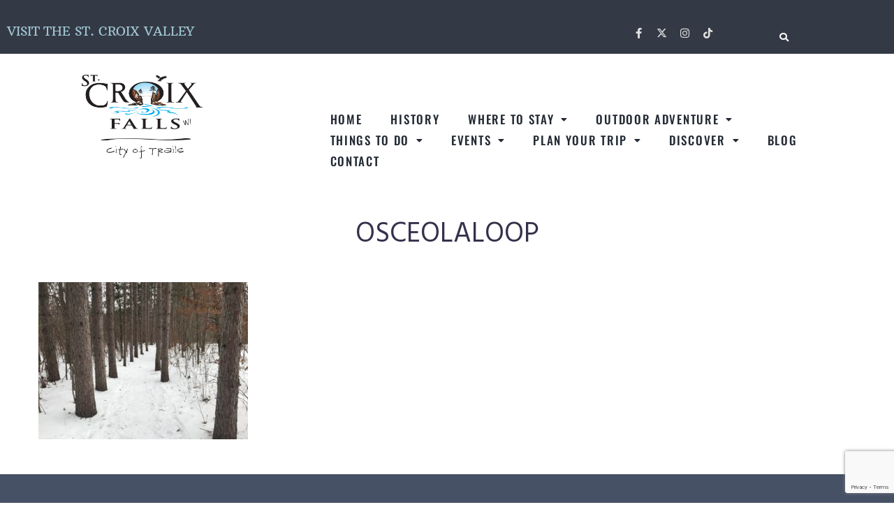

--- FILE ---
content_type: text/html; charset=utf-8
request_url: https://www.google.com/recaptcha/api2/anchor?ar=1&k=6LchTMYZAAAAAEiX22iQ93eKfw4w_2pBwnVROQPm&co=aHR0cHM6Ly90aGVzdGNyb2l4dmFsbGV5LmNvbTo0NDM.&hl=en&v=PoyoqOPhxBO7pBk68S4YbpHZ&size=invisible&anchor-ms=20000&execute-ms=30000&cb=6mwocg7eisqn
body_size: 48758
content:
<!DOCTYPE HTML><html dir="ltr" lang="en"><head><meta http-equiv="Content-Type" content="text/html; charset=UTF-8">
<meta http-equiv="X-UA-Compatible" content="IE=edge">
<title>reCAPTCHA</title>
<style type="text/css">
/* cyrillic-ext */
@font-face {
  font-family: 'Roboto';
  font-style: normal;
  font-weight: 400;
  font-stretch: 100%;
  src: url(//fonts.gstatic.com/s/roboto/v48/KFO7CnqEu92Fr1ME7kSn66aGLdTylUAMa3GUBHMdazTgWw.woff2) format('woff2');
  unicode-range: U+0460-052F, U+1C80-1C8A, U+20B4, U+2DE0-2DFF, U+A640-A69F, U+FE2E-FE2F;
}
/* cyrillic */
@font-face {
  font-family: 'Roboto';
  font-style: normal;
  font-weight: 400;
  font-stretch: 100%;
  src: url(//fonts.gstatic.com/s/roboto/v48/KFO7CnqEu92Fr1ME7kSn66aGLdTylUAMa3iUBHMdazTgWw.woff2) format('woff2');
  unicode-range: U+0301, U+0400-045F, U+0490-0491, U+04B0-04B1, U+2116;
}
/* greek-ext */
@font-face {
  font-family: 'Roboto';
  font-style: normal;
  font-weight: 400;
  font-stretch: 100%;
  src: url(//fonts.gstatic.com/s/roboto/v48/KFO7CnqEu92Fr1ME7kSn66aGLdTylUAMa3CUBHMdazTgWw.woff2) format('woff2');
  unicode-range: U+1F00-1FFF;
}
/* greek */
@font-face {
  font-family: 'Roboto';
  font-style: normal;
  font-weight: 400;
  font-stretch: 100%;
  src: url(//fonts.gstatic.com/s/roboto/v48/KFO7CnqEu92Fr1ME7kSn66aGLdTylUAMa3-UBHMdazTgWw.woff2) format('woff2');
  unicode-range: U+0370-0377, U+037A-037F, U+0384-038A, U+038C, U+038E-03A1, U+03A3-03FF;
}
/* math */
@font-face {
  font-family: 'Roboto';
  font-style: normal;
  font-weight: 400;
  font-stretch: 100%;
  src: url(//fonts.gstatic.com/s/roboto/v48/KFO7CnqEu92Fr1ME7kSn66aGLdTylUAMawCUBHMdazTgWw.woff2) format('woff2');
  unicode-range: U+0302-0303, U+0305, U+0307-0308, U+0310, U+0312, U+0315, U+031A, U+0326-0327, U+032C, U+032F-0330, U+0332-0333, U+0338, U+033A, U+0346, U+034D, U+0391-03A1, U+03A3-03A9, U+03B1-03C9, U+03D1, U+03D5-03D6, U+03F0-03F1, U+03F4-03F5, U+2016-2017, U+2034-2038, U+203C, U+2040, U+2043, U+2047, U+2050, U+2057, U+205F, U+2070-2071, U+2074-208E, U+2090-209C, U+20D0-20DC, U+20E1, U+20E5-20EF, U+2100-2112, U+2114-2115, U+2117-2121, U+2123-214F, U+2190, U+2192, U+2194-21AE, U+21B0-21E5, U+21F1-21F2, U+21F4-2211, U+2213-2214, U+2216-22FF, U+2308-230B, U+2310, U+2319, U+231C-2321, U+2336-237A, U+237C, U+2395, U+239B-23B7, U+23D0, U+23DC-23E1, U+2474-2475, U+25AF, U+25B3, U+25B7, U+25BD, U+25C1, U+25CA, U+25CC, U+25FB, U+266D-266F, U+27C0-27FF, U+2900-2AFF, U+2B0E-2B11, U+2B30-2B4C, U+2BFE, U+3030, U+FF5B, U+FF5D, U+1D400-1D7FF, U+1EE00-1EEFF;
}
/* symbols */
@font-face {
  font-family: 'Roboto';
  font-style: normal;
  font-weight: 400;
  font-stretch: 100%;
  src: url(//fonts.gstatic.com/s/roboto/v48/KFO7CnqEu92Fr1ME7kSn66aGLdTylUAMaxKUBHMdazTgWw.woff2) format('woff2');
  unicode-range: U+0001-000C, U+000E-001F, U+007F-009F, U+20DD-20E0, U+20E2-20E4, U+2150-218F, U+2190, U+2192, U+2194-2199, U+21AF, U+21E6-21F0, U+21F3, U+2218-2219, U+2299, U+22C4-22C6, U+2300-243F, U+2440-244A, U+2460-24FF, U+25A0-27BF, U+2800-28FF, U+2921-2922, U+2981, U+29BF, U+29EB, U+2B00-2BFF, U+4DC0-4DFF, U+FFF9-FFFB, U+10140-1018E, U+10190-1019C, U+101A0, U+101D0-101FD, U+102E0-102FB, U+10E60-10E7E, U+1D2C0-1D2D3, U+1D2E0-1D37F, U+1F000-1F0FF, U+1F100-1F1AD, U+1F1E6-1F1FF, U+1F30D-1F30F, U+1F315, U+1F31C, U+1F31E, U+1F320-1F32C, U+1F336, U+1F378, U+1F37D, U+1F382, U+1F393-1F39F, U+1F3A7-1F3A8, U+1F3AC-1F3AF, U+1F3C2, U+1F3C4-1F3C6, U+1F3CA-1F3CE, U+1F3D4-1F3E0, U+1F3ED, U+1F3F1-1F3F3, U+1F3F5-1F3F7, U+1F408, U+1F415, U+1F41F, U+1F426, U+1F43F, U+1F441-1F442, U+1F444, U+1F446-1F449, U+1F44C-1F44E, U+1F453, U+1F46A, U+1F47D, U+1F4A3, U+1F4B0, U+1F4B3, U+1F4B9, U+1F4BB, U+1F4BF, U+1F4C8-1F4CB, U+1F4D6, U+1F4DA, U+1F4DF, U+1F4E3-1F4E6, U+1F4EA-1F4ED, U+1F4F7, U+1F4F9-1F4FB, U+1F4FD-1F4FE, U+1F503, U+1F507-1F50B, U+1F50D, U+1F512-1F513, U+1F53E-1F54A, U+1F54F-1F5FA, U+1F610, U+1F650-1F67F, U+1F687, U+1F68D, U+1F691, U+1F694, U+1F698, U+1F6AD, U+1F6B2, U+1F6B9-1F6BA, U+1F6BC, U+1F6C6-1F6CF, U+1F6D3-1F6D7, U+1F6E0-1F6EA, U+1F6F0-1F6F3, U+1F6F7-1F6FC, U+1F700-1F7FF, U+1F800-1F80B, U+1F810-1F847, U+1F850-1F859, U+1F860-1F887, U+1F890-1F8AD, U+1F8B0-1F8BB, U+1F8C0-1F8C1, U+1F900-1F90B, U+1F93B, U+1F946, U+1F984, U+1F996, U+1F9E9, U+1FA00-1FA6F, U+1FA70-1FA7C, U+1FA80-1FA89, U+1FA8F-1FAC6, U+1FACE-1FADC, U+1FADF-1FAE9, U+1FAF0-1FAF8, U+1FB00-1FBFF;
}
/* vietnamese */
@font-face {
  font-family: 'Roboto';
  font-style: normal;
  font-weight: 400;
  font-stretch: 100%;
  src: url(//fonts.gstatic.com/s/roboto/v48/KFO7CnqEu92Fr1ME7kSn66aGLdTylUAMa3OUBHMdazTgWw.woff2) format('woff2');
  unicode-range: U+0102-0103, U+0110-0111, U+0128-0129, U+0168-0169, U+01A0-01A1, U+01AF-01B0, U+0300-0301, U+0303-0304, U+0308-0309, U+0323, U+0329, U+1EA0-1EF9, U+20AB;
}
/* latin-ext */
@font-face {
  font-family: 'Roboto';
  font-style: normal;
  font-weight: 400;
  font-stretch: 100%;
  src: url(//fonts.gstatic.com/s/roboto/v48/KFO7CnqEu92Fr1ME7kSn66aGLdTylUAMa3KUBHMdazTgWw.woff2) format('woff2');
  unicode-range: U+0100-02BA, U+02BD-02C5, U+02C7-02CC, U+02CE-02D7, U+02DD-02FF, U+0304, U+0308, U+0329, U+1D00-1DBF, U+1E00-1E9F, U+1EF2-1EFF, U+2020, U+20A0-20AB, U+20AD-20C0, U+2113, U+2C60-2C7F, U+A720-A7FF;
}
/* latin */
@font-face {
  font-family: 'Roboto';
  font-style: normal;
  font-weight: 400;
  font-stretch: 100%;
  src: url(//fonts.gstatic.com/s/roboto/v48/KFO7CnqEu92Fr1ME7kSn66aGLdTylUAMa3yUBHMdazQ.woff2) format('woff2');
  unicode-range: U+0000-00FF, U+0131, U+0152-0153, U+02BB-02BC, U+02C6, U+02DA, U+02DC, U+0304, U+0308, U+0329, U+2000-206F, U+20AC, U+2122, U+2191, U+2193, U+2212, U+2215, U+FEFF, U+FFFD;
}
/* cyrillic-ext */
@font-face {
  font-family: 'Roboto';
  font-style: normal;
  font-weight: 500;
  font-stretch: 100%;
  src: url(//fonts.gstatic.com/s/roboto/v48/KFO7CnqEu92Fr1ME7kSn66aGLdTylUAMa3GUBHMdazTgWw.woff2) format('woff2');
  unicode-range: U+0460-052F, U+1C80-1C8A, U+20B4, U+2DE0-2DFF, U+A640-A69F, U+FE2E-FE2F;
}
/* cyrillic */
@font-face {
  font-family: 'Roboto';
  font-style: normal;
  font-weight: 500;
  font-stretch: 100%;
  src: url(//fonts.gstatic.com/s/roboto/v48/KFO7CnqEu92Fr1ME7kSn66aGLdTylUAMa3iUBHMdazTgWw.woff2) format('woff2');
  unicode-range: U+0301, U+0400-045F, U+0490-0491, U+04B0-04B1, U+2116;
}
/* greek-ext */
@font-face {
  font-family: 'Roboto';
  font-style: normal;
  font-weight: 500;
  font-stretch: 100%;
  src: url(//fonts.gstatic.com/s/roboto/v48/KFO7CnqEu92Fr1ME7kSn66aGLdTylUAMa3CUBHMdazTgWw.woff2) format('woff2');
  unicode-range: U+1F00-1FFF;
}
/* greek */
@font-face {
  font-family: 'Roboto';
  font-style: normal;
  font-weight: 500;
  font-stretch: 100%;
  src: url(//fonts.gstatic.com/s/roboto/v48/KFO7CnqEu92Fr1ME7kSn66aGLdTylUAMa3-UBHMdazTgWw.woff2) format('woff2');
  unicode-range: U+0370-0377, U+037A-037F, U+0384-038A, U+038C, U+038E-03A1, U+03A3-03FF;
}
/* math */
@font-face {
  font-family: 'Roboto';
  font-style: normal;
  font-weight: 500;
  font-stretch: 100%;
  src: url(//fonts.gstatic.com/s/roboto/v48/KFO7CnqEu92Fr1ME7kSn66aGLdTylUAMawCUBHMdazTgWw.woff2) format('woff2');
  unicode-range: U+0302-0303, U+0305, U+0307-0308, U+0310, U+0312, U+0315, U+031A, U+0326-0327, U+032C, U+032F-0330, U+0332-0333, U+0338, U+033A, U+0346, U+034D, U+0391-03A1, U+03A3-03A9, U+03B1-03C9, U+03D1, U+03D5-03D6, U+03F0-03F1, U+03F4-03F5, U+2016-2017, U+2034-2038, U+203C, U+2040, U+2043, U+2047, U+2050, U+2057, U+205F, U+2070-2071, U+2074-208E, U+2090-209C, U+20D0-20DC, U+20E1, U+20E5-20EF, U+2100-2112, U+2114-2115, U+2117-2121, U+2123-214F, U+2190, U+2192, U+2194-21AE, U+21B0-21E5, U+21F1-21F2, U+21F4-2211, U+2213-2214, U+2216-22FF, U+2308-230B, U+2310, U+2319, U+231C-2321, U+2336-237A, U+237C, U+2395, U+239B-23B7, U+23D0, U+23DC-23E1, U+2474-2475, U+25AF, U+25B3, U+25B7, U+25BD, U+25C1, U+25CA, U+25CC, U+25FB, U+266D-266F, U+27C0-27FF, U+2900-2AFF, U+2B0E-2B11, U+2B30-2B4C, U+2BFE, U+3030, U+FF5B, U+FF5D, U+1D400-1D7FF, U+1EE00-1EEFF;
}
/* symbols */
@font-face {
  font-family: 'Roboto';
  font-style: normal;
  font-weight: 500;
  font-stretch: 100%;
  src: url(//fonts.gstatic.com/s/roboto/v48/KFO7CnqEu92Fr1ME7kSn66aGLdTylUAMaxKUBHMdazTgWw.woff2) format('woff2');
  unicode-range: U+0001-000C, U+000E-001F, U+007F-009F, U+20DD-20E0, U+20E2-20E4, U+2150-218F, U+2190, U+2192, U+2194-2199, U+21AF, U+21E6-21F0, U+21F3, U+2218-2219, U+2299, U+22C4-22C6, U+2300-243F, U+2440-244A, U+2460-24FF, U+25A0-27BF, U+2800-28FF, U+2921-2922, U+2981, U+29BF, U+29EB, U+2B00-2BFF, U+4DC0-4DFF, U+FFF9-FFFB, U+10140-1018E, U+10190-1019C, U+101A0, U+101D0-101FD, U+102E0-102FB, U+10E60-10E7E, U+1D2C0-1D2D3, U+1D2E0-1D37F, U+1F000-1F0FF, U+1F100-1F1AD, U+1F1E6-1F1FF, U+1F30D-1F30F, U+1F315, U+1F31C, U+1F31E, U+1F320-1F32C, U+1F336, U+1F378, U+1F37D, U+1F382, U+1F393-1F39F, U+1F3A7-1F3A8, U+1F3AC-1F3AF, U+1F3C2, U+1F3C4-1F3C6, U+1F3CA-1F3CE, U+1F3D4-1F3E0, U+1F3ED, U+1F3F1-1F3F3, U+1F3F5-1F3F7, U+1F408, U+1F415, U+1F41F, U+1F426, U+1F43F, U+1F441-1F442, U+1F444, U+1F446-1F449, U+1F44C-1F44E, U+1F453, U+1F46A, U+1F47D, U+1F4A3, U+1F4B0, U+1F4B3, U+1F4B9, U+1F4BB, U+1F4BF, U+1F4C8-1F4CB, U+1F4D6, U+1F4DA, U+1F4DF, U+1F4E3-1F4E6, U+1F4EA-1F4ED, U+1F4F7, U+1F4F9-1F4FB, U+1F4FD-1F4FE, U+1F503, U+1F507-1F50B, U+1F50D, U+1F512-1F513, U+1F53E-1F54A, U+1F54F-1F5FA, U+1F610, U+1F650-1F67F, U+1F687, U+1F68D, U+1F691, U+1F694, U+1F698, U+1F6AD, U+1F6B2, U+1F6B9-1F6BA, U+1F6BC, U+1F6C6-1F6CF, U+1F6D3-1F6D7, U+1F6E0-1F6EA, U+1F6F0-1F6F3, U+1F6F7-1F6FC, U+1F700-1F7FF, U+1F800-1F80B, U+1F810-1F847, U+1F850-1F859, U+1F860-1F887, U+1F890-1F8AD, U+1F8B0-1F8BB, U+1F8C0-1F8C1, U+1F900-1F90B, U+1F93B, U+1F946, U+1F984, U+1F996, U+1F9E9, U+1FA00-1FA6F, U+1FA70-1FA7C, U+1FA80-1FA89, U+1FA8F-1FAC6, U+1FACE-1FADC, U+1FADF-1FAE9, U+1FAF0-1FAF8, U+1FB00-1FBFF;
}
/* vietnamese */
@font-face {
  font-family: 'Roboto';
  font-style: normal;
  font-weight: 500;
  font-stretch: 100%;
  src: url(//fonts.gstatic.com/s/roboto/v48/KFO7CnqEu92Fr1ME7kSn66aGLdTylUAMa3OUBHMdazTgWw.woff2) format('woff2');
  unicode-range: U+0102-0103, U+0110-0111, U+0128-0129, U+0168-0169, U+01A0-01A1, U+01AF-01B0, U+0300-0301, U+0303-0304, U+0308-0309, U+0323, U+0329, U+1EA0-1EF9, U+20AB;
}
/* latin-ext */
@font-face {
  font-family: 'Roboto';
  font-style: normal;
  font-weight: 500;
  font-stretch: 100%;
  src: url(//fonts.gstatic.com/s/roboto/v48/KFO7CnqEu92Fr1ME7kSn66aGLdTylUAMa3KUBHMdazTgWw.woff2) format('woff2');
  unicode-range: U+0100-02BA, U+02BD-02C5, U+02C7-02CC, U+02CE-02D7, U+02DD-02FF, U+0304, U+0308, U+0329, U+1D00-1DBF, U+1E00-1E9F, U+1EF2-1EFF, U+2020, U+20A0-20AB, U+20AD-20C0, U+2113, U+2C60-2C7F, U+A720-A7FF;
}
/* latin */
@font-face {
  font-family: 'Roboto';
  font-style: normal;
  font-weight: 500;
  font-stretch: 100%;
  src: url(//fonts.gstatic.com/s/roboto/v48/KFO7CnqEu92Fr1ME7kSn66aGLdTylUAMa3yUBHMdazQ.woff2) format('woff2');
  unicode-range: U+0000-00FF, U+0131, U+0152-0153, U+02BB-02BC, U+02C6, U+02DA, U+02DC, U+0304, U+0308, U+0329, U+2000-206F, U+20AC, U+2122, U+2191, U+2193, U+2212, U+2215, U+FEFF, U+FFFD;
}
/* cyrillic-ext */
@font-face {
  font-family: 'Roboto';
  font-style: normal;
  font-weight: 900;
  font-stretch: 100%;
  src: url(//fonts.gstatic.com/s/roboto/v48/KFO7CnqEu92Fr1ME7kSn66aGLdTylUAMa3GUBHMdazTgWw.woff2) format('woff2');
  unicode-range: U+0460-052F, U+1C80-1C8A, U+20B4, U+2DE0-2DFF, U+A640-A69F, U+FE2E-FE2F;
}
/* cyrillic */
@font-face {
  font-family: 'Roboto';
  font-style: normal;
  font-weight: 900;
  font-stretch: 100%;
  src: url(//fonts.gstatic.com/s/roboto/v48/KFO7CnqEu92Fr1ME7kSn66aGLdTylUAMa3iUBHMdazTgWw.woff2) format('woff2');
  unicode-range: U+0301, U+0400-045F, U+0490-0491, U+04B0-04B1, U+2116;
}
/* greek-ext */
@font-face {
  font-family: 'Roboto';
  font-style: normal;
  font-weight: 900;
  font-stretch: 100%;
  src: url(//fonts.gstatic.com/s/roboto/v48/KFO7CnqEu92Fr1ME7kSn66aGLdTylUAMa3CUBHMdazTgWw.woff2) format('woff2');
  unicode-range: U+1F00-1FFF;
}
/* greek */
@font-face {
  font-family: 'Roboto';
  font-style: normal;
  font-weight: 900;
  font-stretch: 100%;
  src: url(//fonts.gstatic.com/s/roboto/v48/KFO7CnqEu92Fr1ME7kSn66aGLdTylUAMa3-UBHMdazTgWw.woff2) format('woff2');
  unicode-range: U+0370-0377, U+037A-037F, U+0384-038A, U+038C, U+038E-03A1, U+03A3-03FF;
}
/* math */
@font-face {
  font-family: 'Roboto';
  font-style: normal;
  font-weight: 900;
  font-stretch: 100%;
  src: url(//fonts.gstatic.com/s/roboto/v48/KFO7CnqEu92Fr1ME7kSn66aGLdTylUAMawCUBHMdazTgWw.woff2) format('woff2');
  unicode-range: U+0302-0303, U+0305, U+0307-0308, U+0310, U+0312, U+0315, U+031A, U+0326-0327, U+032C, U+032F-0330, U+0332-0333, U+0338, U+033A, U+0346, U+034D, U+0391-03A1, U+03A3-03A9, U+03B1-03C9, U+03D1, U+03D5-03D6, U+03F0-03F1, U+03F4-03F5, U+2016-2017, U+2034-2038, U+203C, U+2040, U+2043, U+2047, U+2050, U+2057, U+205F, U+2070-2071, U+2074-208E, U+2090-209C, U+20D0-20DC, U+20E1, U+20E5-20EF, U+2100-2112, U+2114-2115, U+2117-2121, U+2123-214F, U+2190, U+2192, U+2194-21AE, U+21B0-21E5, U+21F1-21F2, U+21F4-2211, U+2213-2214, U+2216-22FF, U+2308-230B, U+2310, U+2319, U+231C-2321, U+2336-237A, U+237C, U+2395, U+239B-23B7, U+23D0, U+23DC-23E1, U+2474-2475, U+25AF, U+25B3, U+25B7, U+25BD, U+25C1, U+25CA, U+25CC, U+25FB, U+266D-266F, U+27C0-27FF, U+2900-2AFF, U+2B0E-2B11, U+2B30-2B4C, U+2BFE, U+3030, U+FF5B, U+FF5D, U+1D400-1D7FF, U+1EE00-1EEFF;
}
/* symbols */
@font-face {
  font-family: 'Roboto';
  font-style: normal;
  font-weight: 900;
  font-stretch: 100%;
  src: url(//fonts.gstatic.com/s/roboto/v48/KFO7CnqEu92Fr1ME7kSn66aGLdTylUAMaxKUBHMdazTgWw.woff2) format('woff2');
  unicode-range: U+0001-000C, U+000E-001F, U+007F-009F, U+20DD-20E0, U+20E2-20E4, U+2150-218F, U+2190, U+2192, U+2194-2199, U+21AF, U+21E6-21F0, U+21F3, U+2218-2219, U+2299, U+22C4-22C6, U+2300-243F, U+2440-244A, U+2460-24FF, U+25A0-27BF, U+2800-28FF, U+2921-2922, U+2981, U+29BF, U+29EB, U+2B00-2BFF, U+4DC0-4DFF, U+FFF9-FFFB, U+10140-1018E, U+10190-1019C, U+101A0, U+101D0-101FD, U+102E0-102FB, U+10E60-10E7E, U+1D2C0-1D2D3, U+1D2E0-1D37F, U+1F000-1F0FF, U+1F100-1F1AD, U+1F1E6-1F1FF, U+1F30D-1F30F, U+1F315, U+1F31C, U+1F31E, U+1F320-1F32C, U+1F336, U+1F378, U+1F37D, U+1F382, U+1F393-1F39F, U+1F3A7-1F3A8, U+1F3AC-1F3AF, U+1F3C2, U+1F3C4-1F3C6, U+1F3CA-1F3CE, U+1F3D4-1F3E0, U+1F3ED, U+1F3F1-1F3F3, U+1F3F5-1F3F7, U+1F408, U+1F415, U+1F41F, U+1F426, U+1F43F, U+1F441-1F442, U+1F444, U+1F446-1F449, U+1F44C-1F44E, U+1F453, U+1F46A, U+1F47D, U+1F4A3, U+1F4B0, U+1F4B3, U+1F4B9, U+1F4BB, U+1F4BF, U+1F4C8-1F4CB, U+1F4D6, U+1F4DA, U+1F4DF, U+1F4E3-1F4E6, U+1F4EA-1F4ED, U+1F4F7, U+1F4F9-1F4FB, U+1F4FD-1F4FE, U+1F503, U+1F507-1F50B, U+1F50D, U+1F512-1F513, U+1F53E-1F54A, U+1F54F-1F5FA, U+1F610, U+1F650-1F67F, U+1F687, U+1F68D, U+1F691, U+1F694, U+1F698, U+1F6AD, U+1F6B2, U+1F6B9-1F6BA, U+1F6BC, U+1F6C6-1F6CF, U+1F6D3-1F6D7, U+1F6E0-1F6EA, U+1F6F0-1F6F3, U+1F6F7-1F6FC, U+1F700-1F7FF, U+1F800-1F80B, U+1F810-1F847, U+1F850-1F859, U+1F860-1F887, U+1F890-1F8AD, U+1F8B0-1F8BB, U+1F8C0-1F8C1, U+1F900-1F90B, U+1F93B, U+1F946, U+1F984, U+1F996, U+1F9E9, U+1FA00-1FA6F, U+1FA70-1FA7C, U+1FA80-1FA89, U+1FA8F-1FAC6, U+1FACE-1FADC, U+1FADF-1FAE9, U+1FAF0-1FAF8, U+1FB00-1FBFF;
}
/* vietnamese */
@font-face {
  font-family: 'Roboto';
  font-style: normal;
  font-weight: 900;
  font-stretch: 100%;
  src: url(//fonts.gstatic.com/s/roboto/v48/KFO7CnqEu92Fr1ME7kSn66aGLdTylUAMa3OUBHMdazTgWw.woff2) format('woff2');
  unicode-range: U+0102-0103, U+0110-0111, U+0128-0129, U+0168-0169, U+01A0-01A1, U+01AF-01B0, U+0300-0301, U+0303-0304, U+0308-0309, U+0323, U+0329, U+1EA0-1EF9, U+20AB;
}
/* latin-ext */
@font-face {
  font-family: 'Roboto';
  font-style: normal;
  font-weight: 900;
  font-stretch: 100%;
  src: url(//fonts.gstatic.com/s/roboto/v48/KFO7CnqEu92Fr1ME7kSn66aGLdTylUAMa3KUBHMdazTgWw.woff2) format('woff2');
  unicode-range: U+0100-02BA, U+02BD-02C5, U+02C7-02CC, U+02CE-02D7, U+02DD-02FF, U+0304, U+0308, U+0329, U+1D00-1DBF, U+1E00-1E9F, U+1EF2-1EFF, U+2020, U+20A0-20AB, U+20AD-20C0, U+2113, U+2C60-2C7F, U+A720-A7FF;
}
/* latin */
@font-face {
  font-family: 'Roboto';
  font-style: normal;
  font-weight: 900;
  font-stretch: 100%;
  src: url(//fonts.gstatic.com/s/roboto/v48/KFO7CnqEu92Fr1ME7kSn66aGLdTylUAMa3yUBHMdazQ.woff2) format('woff2');
  unicode-range: U+0000-00FF, U+0131, U+0152-0153, U+02BB-02BC, U+02C6, U+02DA, U+02DC, U+0304, U+0308, U+0329, U+2000-206F, U+20AC, U+2122, U+2191, U+2193, U+2212, U+2215, U+FEFF, U+FFFD;
}

</style>
<link rel="stylesheet" type="text/css" href="https://www.gstatic.com/recaptcha/releases/PoyoqOPhxBO7pBk68S4YbpHZ/styles__ltr.css">
<script nonce="2h3QfYi7fHKKLaGqRzShYQ" type="text/javascript">window['__recaptcha_api'] = 'https://www.google.com/recaptcha/api2/';</script>
<script type="text/javascript" src="https://www.gstatic.com/recaptcha/releases/PoyoqOPhxBO7pBk68S4YbpHZ/recaptcha__en.js" nonce="2h3QfYi7fHKKLaGqRzShYQ">
      
    </script></head>
<body><div id="rc-anchor-alert" class="rc-anchor-alert"></div>
<input type="hidden" id="recaptcha-token" value="[base64]">
<script type="text/javascript" nonce="2h3QfYi7fHKKLaGqRzShYQ">
      recaptcha.anchor.Main.init("[\x22ainput\x22,[\x22bgdata\x22,\x22\x22,\[base64]/[base64]/[base64]/bmV3IHJbeF0oY1swXSk6RT09Mj9uZXcgclt4XShjWzBdLGNbMV0pOkU9PTM/bmV3IHJbeF0oY1swXSxjWzFdLGNbMl0pOkU9PTQ/[base64]/[base64]/[base64]/[base64]/[base64]/[base64]/[base64]/[base64]\x22,\[base64]\\u003d\x22,\x22w4hYwpIiw6ErwrDDiAzDnCfDjMORwrrCpWoewoTDuMOwCkR/woXDiE7ClyfDo3XDrGBowrcWw7s+w5kxHBdoBXJzGsOuCsOjwocWw43CiVJzJhsxw4fCusONNMOHVkUUwrjDvcKkw6fDhsO9wqUQw7zDncOeDcKkw6jCpcOadgEGw4TClGLCoC3CvUHCtxPCqnvCoXIbUWkwwpBJwr/DhVJqwqrCjcOowpTDjMO6wqcTwr8kBMOpwpRNN1Agw5JiNMOKwrd8w5sWBGAGw7cHZQXCn8OlJyhnwrPDoCLDnMK2wpHCqMKKwprDm8KuLMKHRcKZwo0fNhdnPjzCn8KvdMOLT8KhB8Kwwr/[base64]/CnVLDilXCrcKFeMOcwplYZMK6w5kOU8OvCcODXSrDtcOSHzDCui/DscKRfgLChi9SwoEawoLCvcOCJQzDjcKSw5tww53CpW3DsAHCgcK6KzI9TcK3UcKKwrPDqMKrdsO0ej1THCsiwpbCsWLCv8OPwqnCu8OzR8K7BzHCvwd3wrbCgcOfwqfDiMK+BTrCuEkpwp7CpcKjw7l4Qi/CgCIaw5ZmwrXDgQx7MMO8QA3Du8KywoZjez9KdcKdwqMbw4/[base64]/[base64]/FBvCk8Ocw7zDsQnDuMOgDFbDisKewrN6w74vcSVcaRPDrMO7M8OMaWlYSMKkw45hwqvDlRPDqVg7wr3ClsO1CsOiOUDDohdvw4V4wrrDqsKeUljCjFNVDMOzworDssO3bcO+w7PCllnCsVYJU8KVNxdFa8KmRcKSwqgpw7oBwr/DgcKCw5LClEoCw7TChg1vb8OewogTIcKHD2YDTsO0w67Di8K7w7HDp1fCkMKcwqzDlXvCvHDDgBHDtcKEfHXDmRnCuTTDmiFMwohwwqFGwofCkgYAwr/CtVp5w43DlyzCl2HCkBLDkcKnw4IOwrnDqsKPDDrCmFjDp0RaEnDDjMOOwrbCncOuAcKbw6R9wofDsQgfw6nDq1J1WsKkw7/[base64]/wprDq8ObRcOXwo5PwqDDtsKQwpAjQwPCusKwW8KpPMO8RHBbwr9XXnJ/wprDosKiw6JNGMKmDsO2L8KlwrPDqVTDigxHw5HCqcOqw5XDqnjCm3kswpZ1aGfDtCYreMKew7NKw6nCgsKzYwYFJMO7CMOuw4jDr8K/w5bCtsKsKDrDhsOyRcKNwrbDlRzCv8KKW0pawooRwrLDoMO/wrsuDsKqalfDkMKjw6/CmUHCk8OuTcKSwp5lMkYJFwwrMxJTw6XDkMKMewlzw53DrG0wwrxgFcKpw7jCucOdw6nCvmhBTzQNKShNSjdOw7jCmH0RA8KHwoITw4rDgUx4SMOVFcKMbMKawrbCq8O4WGdcUwfDmEQoN8OQHWLCpiA/[base64]/[base64]/DrcOfwq7DtGXDsQJjLMKhUE1HwrLDhnJewobDnDPChXduwrDCrgA/BxzDlWRswr/[base64]/[base64]/w63CqjLDq8KxwqVDQMOlwrdoFMKoXMOoMMOgBnTDmjHDisKUM2PDnsKhPhUibsKxORB0S8OzQT7DoMK0w4IPw5/CisOkw6Row68Hwp/[base64]/Dth0uw5k4JwnDhnJTb8OYw5FLw6DClcOUeMOIKw/Dn2tgwo/CusKNfXxEwp7CrWAEwpfCiljDosONwoYTNMOSwrtGGcKxHz3DkG5Wwp9MwqYNwqvCi2nCjsKvIwjDnCTDlF3DgTnCoB1/[base64]/Du8K7w7rCtzM9wpXCh8K5I8KBw4XCisOUw60JezcyXcOGTcO+CCEmwqIjJcKwwoHDsA80KR/Ct8KlwqpdFsO+cnvDjcKqFmJ8w6oow7bDtFbDlV9wBEnCkMK4NMOZw4ZCc1dmOVwIWcKGw59IJsOjO8KoVRx7wq3Dk8KvwpBbA0bCtEzCkcKjL2IiSMKxSkbDhSDDrmwtEGIswrTCkMKPwq/CsUXDnMOQwooWA8K+w57ClFnDh8Knb8KCw6E5FsKBwoLDmH7DpRDCusKowq/CjT3DjcKqT8OMw7bCikcaM8KYwrYwZMOhdBFqHsK+wrAuw6F3w7vDuiYdwoDDsSxgdng8csKSAystO1rDvEQIUQ0NFygTOTjDvCvDly3DmijDsMKcCAHDsA/Dhl9lw6/DsykCw4Qxw6/DtlnDvk1DekDComIswqTDn2jDmcOBd0jDj0FqwpJ2G2nCkMK2w7B5w7/Cvg5zWV49w5o4b8OzN0XCmMOQw4YMcMKbOsK5w6wAwq9dwrxAw6vCn8KiUSLCgETCvMOkLcKDw6AXw5jCgcObw7TCgw/[base64]/wpPCnSbDvMO6wo7DsMO7w5rDjxrDlS8hw73CkzbDl0QEw7LCqMOZcsOMw6fCisOKw69Kw5ZBw7PCkBo4w4FUwpRKc8Kqw6HDrcOiOcOtw4zCtxHDosK6wq/CucOpfG/CrsOCw6cZw7xdw60Jw7YEw7LDgXrCncKJw4rDo8O+w4vDucOiwrZvwq/DsH7DjXQ/w47DiRXCv8KVWA18CRHDpnbDuWomGipbwobCvsOQwobDjsKNc8KdPAl3w5Mmw5sTw6/DkcK2woBIMcOyME4/JsKgw4kpw7B8eyMqwqwTWsO0woM1wqLCgcOxw7duwrzCscO+fMO0dcKTHsK2wo7Dq8KNwptgcjAQLhMKEsKAwp7DpMKvwoTDu8Krw69Cw6cxajEFfwTDjxRTw4NxG8O9wrnDmjPDp8KpAzrCi8K4w6zCkcKGKcKMw5bDpcO+wq7CulbCiz8vwqfCl8KOwp46w6Apw6/ChMK9w6dlf8KOb8KrQ8KmwpbDgn0fGR0/w7LDvy1xw43Dr8ODw4oyb8OIw5FKwpLCvMKYw4ARwrhsERFbJ8KHw7VjwphlTE7DkMKGOAEHw4wSLW7CpMOFw7VXTsOcwrjDmDNkwqBkwrDCoHXDnFlfw6nDgQUSAEVvH1dtYMKJwqIqwqE2e8OWwrQsw4VkYx/DmMKEwoNdwphUIcOtw6XDsCcJwrXDmn7DgWdzCWxkw6wuG8KQBsOjwoYLw60VdMK3w6rCjkvCuB/CkcKvw47Cs8OvWhTDrQ/[base64]/w6zDjsO7DMKmw6NYGkAjC8KuwqYzQ8KPwqvDiMOsIsKyJXVOwrnDuG7DiMOkATnCrMObTWghw7/CiGDDrVvDnSMZwoZ0woMlw6khwpjCjxvCoAvDhwh5w5USw6cAw5PDkMOIw7PCgcOaQ0/DgcOIGjANw7QKwoN1wrULw5gpFi5+wovDlsKSw4bCrcKfw4RBdFUvwpVZTQzCjcOkwrfDsMKZwohfwowdI0oXAyksOFp5w5ETwo7Dg8Kcw5XCvzbDpMOrw6XDm3g+w5hWw6wtw5jDqAjCnMKBw6DCmMKzw4fClVxib8K/VsKHw4Ryd8KkwpnDjsONPMOqFMKtwqPCn1d+w6h0w5nDvMKHJMONFWXCj8O3wrpjw5TDnMOaw7HDu0Aaw5/DiMOQw7Eqwo7CukFkwoJWJ8OQw6DDo8K3IDrDncOWwopAY8Ode8OjwrXDrkbDq384wqDDkFhGwq5cSsKIw7xHL8OpNcKYC0gzw7dOQcKXD8O3NMKUI8KGeMKWYg9mwqV3wrHCg8OowqjCu8OCIcOYYcO4VsK+wpnDpA12McOvJ8KkN8K1wosCw4zDlCTCnBd3w4Bpc3/CnlBICgnCiMKMw4cWw5NQDcO8TsK2w43Cq8KgK2zChcOVVsOLWyReLMKUNH1cRMKqw7QKwobDggjCgDXDhy1Vb3cAY8KuwpDDjcKwP3/DvsKcYsOqOcOnw7/[base64]/Dkw43w7rDiyPCqDwcSGlbWm8ZwrF9X8OcwpFqw6Z1wrzDlgfDtVNrGQ5Kw5vDkcOOAzR7wp3DncKowp/Co8OYIhrCjcKxcBLCvjrDlHXDjsOAw5DDrQ9aw7QsVCJWAMKpPmvDkQQodELDucK5wpPDvsK9YzjDvMOFw6B3JMKHw5bDusO5w6vCh8KSb8K4wrViw65XwpXCkMKww7rDhMKtwrHDscKgwpLCgxU/[base64]/CtgnCqXVqwpLCtMK0w6/CgXXDoSHDt8OeCcKyX1NuG8K6w6fDpsKcwrcZw4XDr8O8X8Obw5JQwpo+Vx7DjsKnw7gTSjFDw41eKzrCnybCvgfCm0pkw5guDcK0wq/[base64]/DsKdwo5Mw70+YCHCmcOpw5HCmcKBT20ww5I0woPCg8KgcMO5PcK0Y8OYYcKZMCUGwr93BkslJGjCjFF7w5bDin1LwqdPODtxasOLBsKTwqQZB8K0VD48wrIJQ8OAw6sQQsOAw790w4cMJi7DusOhw6FgCMK5w7ZRQMOWRxvCrEXCvzDChC/CqBbCuw9NScO7dMOGw402JBgNFcK6wqzClGw1QsKTwrRmXsOrCcKCw40dwrkiw7c1woPCtRfCvsOHdcORGsOMJ3zDr8KzwrcOCUbDpy1vw4FpwpHDjFszw4QBbXNBY2/CgQ8VJcKHd8K4w7B8EMO8w5nCm8KfwqcMPA7CrcKVw5TDicKSaMKrBwJKN3cGwoQ7w7ojw4dywrHChj3CuMKVw4sAwpNWI8KKHi3CsD1SwpfCjsOewozClSLCs1QffMKdIsKMKMOBa8KEHWnCsQpHG3E+XGrDpkh6wqLDlMK3WsKhw4UeOMO/KcKpPcKkUVR1YDtYLDHDhVQ2wpRLw47Du11IUcKsw7LDu8OPE8Klw5NTDmoKM8O5wqjCmhrDiSPCisOvbF5BwrgjwrRCX8KJXg/[base64]/DtXU0w4o9w7zDsHt4aH5UNMKQw5x0w4BhwrQ7w7rDvR7DvSrCnsKIwoPDqBUtSsK4wozDtzEPYsOpw67DlMKMwrHDil3Cu2pgdcK4AMKxNMOWw5/DkcKBUltQw77CpMOZVF4pD8KzLgHCiUYmw5laW3w1U8OnR2vDtW/CqcOsBsOnVy3Cinw0NMOvfMKVwo/CgFhMIsOuwoTCqcO5w6HClGUEw49AIcKLwo0RHDrCoTFtCHUfw4EIw5YqZsOXLwhYdMKtbEvDk3MgasOCwqElw7bCqcKdNsKJw67DlsKMwpoTIB/CtsK0wpXCokfCnHgVwo4Ww7I2w7nDjivCpcOrAcKXw40eFsKuR8KPwoFdMcOXw4V+w7bDmsKHw6/Csi7CuVJ/fsO/w4IhIwzDj8KICcKzRcOdVDQYHlLCtMKlaj0qZMOPScOJwplyGFTDk1EeIgF0wqV9w6w2V8KmT8Otw7bDohHCjHFfZV7DpxTDmcK+M8KTYBcTw5E/[base64]/[base64]/CqcK7En1IwpPDucKbwo/DkWHDmFRrw4AmbsOjOcOPRQQewp3CtCLDhcOfdnnDqHRGwqTDssK7wqstKsO4bm7CvcKoYFDCmzRhHcOce8KtwrLDpsOAecKAN8KWFkBcw6HCp8OQwr7CqsKYPR7CvcOzw7x5esKew4bDp8Oxw7hWGlbClMK+U1NieRDCgcOJw4jChMOvHUQNK8OTQMOlw4BcwqFGI0/Dg8O+w6Y7wpzDjTrDkWvDnMOSV8KwP0A3CMKPw51LwpzDs23CiMOVL8KAalPCkMO/eMK2wo97VA4YUXdCQcKQXSPCgMKUc8O/[base64]/DjCAgKxEwf8K7wrwjcsK5wqNVwp90w7nDuHUtwqhpdCXDksOxKcOYLRDDny4WIxPCqTDCnsKmD8KKAmcUFkbDs8O4w5DDnBvCu2U5w7vCgnzClMKXw7vDncOgOsOkw5rDgMKYRCwkH8KywoHCpGlrwqjDpG3CtMKuLG/Dq0ltUGArw6XCg1TCk8Olw4TDn3h9wq0ow4x6w60aL1nClTLCnMKwwoXDjcOyHMKOZE5eTA7DmMKrIx/DjUUtwr7Dsy1Aw4tsKUlnQg5Jwr/CosK5DAU8w4jCun5FwoxQwrXCpsOmUXzDvMKLwpvCgk7DkkFbw5HDjcKsCsKZwp/CvsO4w4tQwr5gMMKDIcObJ8OXwqfCs8KpwrvDoWvCohbDnMKkUcKmw5bCjcKcFMOAw705eBDCsjnDoTp8wpnCtkh8wr7CrsOrBcONPcOjbifCiUzCssO4RMO/wrBZw6zChcKtwpbDgxc+NMO2Lm3DnEfCjXvDmTbDnl56wotCG8Ouw7DDn8Kww7lDRBjDpEpKaEnDkMORc8KGJ2Rrw70xcMOJXcO2wpLCrcOXCSzDjsKiw5TDlCtlw6LCvsOlCsOkdsO9BTLCgMO2acOBXwocw6s8wp7CucOfIcOrFsONw5zCoQjCo3Miw7/DgDbCryZ4wrbCmQ4Sw5IFQVsxw5Mtw4FNK2/DmR3CuMKYw6DClDrCrsKoF8OVAEBNM8KWI8OwwoDDsjjCr8OMPsK0HWHCgsK3wq3CvsKsKjHCg8OhPMK9w6dCwqXCs8Ovw4bCusOgb2nCsX/Cm8K4w6smwoXCscKpOTMIUmBIwqjCgVN7MCLCqAZqwpnDgcK2w7Y/JcOzw5hUwrZVwpRdZSjCl8OtwpJQcMKHwqMrXsKCwpBKwrjCrn9NFcKFwpvCiMO/wpp2wpPDowTDsn8AFTYWX1bCucKKw55YZUMfw7zDl8KZw6/Cu1nCrMOUZUAGwpzDp2cpOsKywrjDusOZbMOdBsOZwp/DlFJdPXTDihjDnsKJwrjDlwTCq8OBJmTCjcKOw4sXXnTCk3HDnw3DoHfCly83wrLCiWVdTgAWT8KtZgEEVwrCu8KgZkgjbsOAMsOlwokOw45uT8KZTikxwo/CncOyLQzDl8KpLcK8w45jwqRjYiVxwrDCmC3CpAVGw759w5IdJ8KswoJCRHTCrcKzZUw0w7nDt8KGwo/Dv8OvwrLDllrDngvCtV7DpGrDhMK/VHbDsy89AsK9w7BXw7HCm2fDiMOxNlTDkG3DgMO0ccOdNMOcwoPCvx4Ow5Y2w5U8JMKrwokOwovConLDuMKXOVTCmj9yX8OsGl/DqComRUtHc8OuwoLChsOvwoAjIHjDgcKzCSMXw4MkDwfCnU7CtMOMHcO/UcKyW8O4wqjDiDrDlWfDosKIw598wosmIsKzw7vCoz/DpxXDoU3DhRLDuRTCqGzDog8XBlfDiy4hUTRCbMK0RjDChsKLwofDv8OBwpZaw6Zvw5XDj27Dm2UuLsOUIxkQLRjCk8O9FgXCuMOWwrXDuQ1XO3nCpsK2wrtpXMKLwoNZw6cvJMO0XxYhNsO6w7RqSl9hwrM6XcOGwoMRwqB0JcOJbi/Dt8OJw5Mfw5DCi8KUCMKxwrNLSsKOFErDuH7CgRjChEJqw6QudDJ9ODTDowQWFMO0wqNBw4DDpsOPwonCmVo1KcONAsODY3laJcOLw4UqworCkzEUwp4iwo99wrTCtjFxHz5YHsKpwp/DkTjCmcK8wpDCngHCk2TCgGs8wqzDlwRfw6DDqxkhMsOAXRI9MMKqWsKJHCXDssKXM8KSwprDj8OBDTVVw654Ygt8w5p/w7zDjcOiw77DiiPCpMKYwrYLRcO/[base64]/[base64]/EMOkN1hcbhokbMKpaMKLwolWKk/CncO0wrwwK38Zw6gAeiLCtzDDsF86w6/DmMKyHwnDl302e8K/[base64]/ChmkeVhrCjE/Dn8KGw53CnsKROMKfw7toJMOiw63CssOLX1HDognCsXB+wpTDhwDCmMKvAhFjPlnDi8O2SMK4YCTDmCDCjsODwrYnwoXCnS/Dlmkuw6/[base64]/[base64]/DiMKSw4EDGMOEw5h/asOgw7NCNsKVw7FJSMKZWDsxwq9uwpvCn8KAwqTCtMKuWcO1wqzCr3JRw53Cp2zCncK5W8KpB8Ouw4w5U8K0XsK5wq0vSsKxw63Di8KgWWoRw7dkKcO0w5Fcw59Yw6/DoRbDhC3Du8KzwoHDmcKrwpzCo3/Cj8K1w5XDrMOaR8OwBFgOJhFMLGPCl0Ivw5nDvCDCiMO5Jz8jfcOQDQLDq0TCpH/DicKGPcOcTUXDjsKpT2HCsMOnOMKKW3HCqVnCuB3DrRJGU8K4wqxfw7XCmMKwwpvCmVTCqH82EwFVB2BFdMO3Hxt5w4jDhcKKKwMZHcOQAjtdw6/DhsORwr5Nw6jDuWXCpwDCsMOUGlnDpAkvVmgOLxI0woIvw4rCsCfCvMOkwojCvXcpwoXCuQUrw6DCl3sfE1/[base64]/PsKtKMKEw7zCgTFsaxgsw7vDmcOgd0TCosOXw6XDlj7DoHLClBrDqzc0wqDDqMOJw5HDlXIcFW5Vw41HQ8KVwp4uwrfDohbDrA/[base64]/wp3Cj8O+WsKjw6/DgcO/w457wrA4ClE8w61bVHEuQDvDnFDCn8OUI8KNIcOew78XWcOXUMKaw5oTwqDCk8Khw6/[base64]/w5fCnycYMXlfw5XDrA8ySsKvwr8VwobDr8KjSDsGeMKdHCvCuBjDmsOGIMK8EB/Cj8OQwrjDhDnCscKsaQIXwq97WkfCtnodwotxFsKdwq5IGsO/DTfCuTlewp04wrfDnn4yw50MBMO5CU/DowXCm0h4HlRcwplnwrLCh29Bw5kew49/AQnCscOREsOFwo7CnlQOQAJtTkPDo8OSw4XDpcKxw4JvSMOlRW51wpDDrA9Dw4nDtsO5SS7Dv8KEwpcQOwLCtBtXw5YVwprChHErTMOrPV1qw60aFcKFwrJbwphOXcOWesO4w6glIAjDvEXCsMKLKMOYJsKmGsKgw7/CkMKCwp84w6bDk04/[base64]/[base64]/Dn8OHP0cIw6bDoMKdwofCgcOKTsKDw7IvSj3ChCQkwr/CsloyUMOMfsKjcljDp8OCBMO8XMKhwqtuw7PCvXXCgsKMc8K+T8OowqYAc8OVw7Z5w4XDpMO+VjAES8O7wop7YMO5K0DCuMO2wp5rT8Ohw5vCui7CoCo8wpsOwrhZasKgdcOOFTXDmEMmW8O/wrXDq8OPw4XDhsKow6HDnhPCjG7CpcKowpXCgsOcw6rCsXHChsK+SsOYNSfDk8Oww7DDqsOHw7rDnMO9wq8/MMKwwo1JEA53wppywoADBcO8wrjDsG3DjcKdw6rCvMOaCn1Fw5AbwqPCscOww74RGcOjFULDs8Kkwo/CkMOjwqTCsQ/DpRjCksOuw4TDhsOPwqU8w7ZZBMKIw4QHwpxIGMKFwoQ/[base64]/DnMKPw5PDjxrCjwvDiRsiwqnDizpxGcO2O3TCsBDDicKVw6ALHRBow6sKeMOJVMKrWmwlaUPCrXbCj8KZG8OqK8KKQnfCksOreMO3Rh3Cpk/[base64]/DtMKBFMO0woDCpsKYw6ASw7kMw6QqRMKqYTpIwo7DjsOGwpzCosOGwpnDj3jComzDvsO9woxFw5DCt8K2VsOgwqRZV8ORw5jCjQEeIsKRwrsww58ZwoLDocKDwrtjCcKPeMK5wqfDuSTCiGXDt3x6AQd/BTbCuMK8BcO4I0ZAEmzDiC87LBUcwqcXYFDDpSYLfSTDty8ow4JowqwjC8OYQcKJwoXDv8OrGsKkw7EYPBAxX8KBwqfDkMOkwohDw6kRwo/CssKhYsK5woMSVcO7wrpFwq3DucOaw5NGX8KSJ8OzJMO9w5B4wqljw69UwrfCgSsSw4HCmcKvw4lIAcKyJnvCp8K+UXrCknvDsMOlw5rDjgMwwqzCucO4S8OWSsOLwpEga359w5HDssOYwocLRUjDlMKrwr3Dh2V1w5zDocO/WnjCo8OEFDzCn8KKaB7Cnwo/wprCqHnDnzRywrx+RMKNdkVDwpvDnMKsw6PDuMKNwrfCtWNMbsKNw5DCsMK4A0t5w73Dq1NOw6HDthNJwp3DssOgCn/DrT/DksKRKkR0w4PCjsOtw6A2wrbCncOQw7h3w7TClsKRKFBYMSNeNcKAwqvDqGEXw5sPHWfCssOxf8OeF8O6USVuwpjDkgVVwrPCkgPDssOow6trPMOvwr1xasK5acKaw7AHw5/DrMKAWg3DlMKKw7PDlcKCwq3CvMKGej4bw6F/UXbDs8KFwoDCpcOjw5PCvMO2w5TCqAPDnBtAwrLDl8O/BClcLwPDpT4swr3CjsOTw5jDkW3Cv8Oow5Zzw4LDlcK1w4ZzJcOMw53Cpy/DiQDDiEMnRhbCq2YMcDd6wppqdMKzXSEAWzLDlsOGw4pWw6pZw4rDjRvDj2vDgsKyw6fCqMOzwrg4LcODVMO2dXF4FsK+w7TCtDd7MFXDlsKnVlzCqcK9wqAvw5nCjSPCjHHCp3jCvn/[base64]/[base64]/wq/DhBbDuzYgA8OQw6UWM8KAwpcMw5XCvcO0Fg8AwqjCsRnDnDbCkUrDjB4qEcKOPcKQwpt5w43DhkwrwqzCosKOwoXCuyPCnFETNg/DgsOLw4U/JmVgMcKAw7rDijHDlTx3UCvDlcOXw7rCpMOfXMOSw4PCjQcNw4dKVncycmbDiMKyU8KYw4tyw5HCpQvDt3/Dr3d2fsK3SXESNl16dsKWKMO/w6PCmSXChMKqw4VBwpLCgg/Dk8OVUcOEDcOSdiNpWF0ow7kcbXrClcKRU1Exw4vCsEd3G8ODXUnClQrDhHBwF8OXGHHDhMKMw4bDgSsZw5LDqTJeBcKQAm0rcVzCgMKQw6VMeQ7DgcOtwr3Cm8Klw5hVworDo8O/w7PDkHjDpMOBw7HDgzLCk8K1w7LDpsKDN2/DlMKfDsOvwo8rGcKQBcOGEsKJDF0FwqliY8OyHnbDmmbDmE7CssOoeCPCr1DCt8OmwoLDh13Ci8O0wrcPaUYnwqhHw7wZwo3CkMKmd8KhNMK9fg/Cu8KCfcOcazFgwo/Cr8KhwqPCvcKRw5nDlMO2w6J6wq/DtsO7cMOqbsOVw5VCwrExw5QnE07DjsOJacONwo4Ww6ZcwrI8MDMYw5FGw45XCsOWJGpswrPDucObwqrDv8KnQz3DuW/DjB3DhXvCn8KWOsOSERXDk8OiL8OZw7VaPAXDmBjDiEnCqQA3w7LCvDs5worCtMKmwo1Ywrh+FGPCs8KSwrElAmkBcsKlwobDtsKrDsOwMcKrwrY/[base64]/[base64]/woULM8OcX8Oew6sswqdwwpPCoF3DqzMkw6vDoDzCm1LDiBYywrXDmcKDw5ECfwLDuRLCgsOAw7s8w5XCoMK2wo7CnkDCosOKwqfCs8Kxw7IYOCPCqmzDhD0GHmHDj2ckw7UWwpHChmDCuR/CtcKswqjCiSI2wrrCk8KowrEZasObwotiCQrDtkcoYsKTw5AJwqLCtMOVwr3CucOgIibCmMKkw6fDt0/[base64]/Dq2TDu8KfVW7ChcOAAsOBw78hDX3CvXAgamnDiMOQfsObwqB6wolaEXRyw7PCgsOAD8KTwq8HwpPCssKaD8OTWhIEwpQOVsKHwpbDlhjCg8OYT8O1DGHDl0YtdsOWwqFdw6TCgsKVC0hkFWBJwpAgwrEKM8K/w5olwqfDoW15wqPCvX9qw5LCgCJ8Z8OQw6XDicKPw67DpSx9B1PCm8OgcTNJUMKSDwTCn1jCkMOjSHrCgWo5G1/DpRjCisOEwprCmcOIczXCmDpKwojDmX5FwqTCusKrwrJ8wrjDlQdtczLDhsOpw69NMMOPw7LDgVHDhcOTUgrCtGZUwqPCsMKVwo0/[base64]/[base64]/bMKIYRoLTsOLWcOPwp8ZJGotWsOwenPDvibCp8KDw5/CvcKifMOvwrYew73DpsK3CT7DocKWMMK6biRiCsOnTFXDsB5aw4rCvh7DukzDqzrDhhLCrVA2wqnCvw3DmMODZiY3FcKFwrtew5Inw43DrBYnw7lHAcK+fRjCisKQOcOdY2fCjxPDqw0kNxMIDsOoN8OKw4o8w5FdP8OLwqLDjksnHVHDscKQw5FEBMOuOX/DksO1wr7CiMKQwpd9wo9bZyZBBHfDgxvCoE7Ds2/CrsKNR8OlSsKjJi7DmMOdCnvDj1ROD27Dr8KPbcOTwpNcD04DSsKSXcKJw7MnZMKMw7/[base64]/UlXDpcOlSMKfwp1pTsKeSMKjMWvCr8OpbMKtw6fDgcKBN15GwpVtwqvDiUVhwp7Dnx52wr/CgcK0A1xyARIeC8ObFn3DjjQ4Xh1KMmfCjnDCt8K0FCsLwp1aR8O2fsKJZcOBw5F2wpnDoQJQJhnDpzBlb2Z4w6BKMA7ClsORBlvCnlVRwpc7JSUlw67Do8KRw4jDjcO/wo5zw6zCg1tzwp/DmcKlw4/CiMOCGjxFB8KzYn7DgsOOeMOlDHTCgy4PwrzCpMO6w6/ClMKNw45SIcOYBDvCucO7w4NxwrbDki3DtMKcS8OTHcKebsKMTlUMw6tIGcOBCGXDksOmVCPCrybDpwo2Y8Oww7wVw5l5woNOw5tMwoJpw5B8JVFiwqpEw7VTZ2DDt8KiL8OTdsKie8OUE8OvOHXCpSF4w74TIzfCh8K+CiIZH8KnXj/CssKQScOVwrfDhsKLVwPCj8KPBA3CncKNw4XCrsOKwrYZRcKQwqo2FxXCoirCoWXCmcOFXcKCcMOsV3Fzwr/DvBx1wr3CiC9YdMOaw6oYWXoMwqjDosO+D8KSDhNaT0/Cl8KFwpJgwp3CnmTCtAXCgV7DsUpIwo7DlsOuw499KcOPw4vCp8Kawro6QcKsw5PCqsK5b8OXacONwqVGPAtEwpLDh2TCiMOpGcO9w5MPwop7GsOlNMOuw7E/w6QMaRPDqj9Xw4zDlC8aw7UYEArCqcKxwpLCm3PCswpAQMO7dwnDucOIwrXCssKlwqHCr31DYcK4wp5wQBDCtsOPwpQtaBcJw6zCjMKcMsOnw5lATCTCkMK8woEVw7lRaMKgw5rDosKawp3DpMO5fFPDvntCOmzDgVdwSy8BU8OQw7NhQcO/TcKZY8OJw4YLTcKlw70SbcOHLMKxc3sxw4bCvMK0YMOwaRMDZsOAecO1w5PCsShZUSZIwpJHwq/CisOlw48nD8KZHMOZw4pqw5jCnMO/w4RbUMO7bcKcLHLCpcO2w6kaw68iamhiRcOlwqE4woEdwpcRR8OxwpY1wpNzE8O5ZcOHw7EawqLCgkPClsKzw73DqsOsVjYYd8OVSzjCtcKowoZAwr3CrMOPJcK8wqbCmsOqwqkBYsK1w44uaRzDlXMkIsKhw6/[base64]/Dh8KCwptVwoTDv8OEwowiwrjCrsOjwprDoMOmfDRYawnDvsOhLcKCWnTCtTg7LWrCuiVuw5HCnDTCicOEwroLwrwHWhxgWcOhw7JyXABWw7fClSAGwo3DmMKMS2ZRwqgnwo7Di8OOLsK/[base64]/w5rCkMKdU8K5w6tZwolAwqXCsH7Ciy/CjMOrJMKjVcKKwqjDvml0dW55wqnDksOdRsOXwrRfNcOvdmjCg8Okw4/ClTjCmcKNw4/Cu8ONFMKLRBB0PMKWPXxSwqxCw4PCoCVXwqMVw4gFXnjCrsK2w6E9CMKtwpjDoxFZK8Kkw57DkHrDlh1wwo1ewpQUAMOUcW4twpLDiMOrHWZYwrUdw7vDtTpDw7HCtTkYcxbCqjABO8KBw5rDmXJTBsOAL00kEMO/Li4kw6fCp8OnISrDg8OYwq/DmiMIwovDu8OUw6IPw7TCp8OTI8OhCw1pwrTCm3/[base64]/Ck1BPw4/CjcOLw5rDl3XCjsO3w4TDtmHCiB3CvgfDscOFX0DDvR3DqsO2w4/Cm8K/bsKoRMKvUsOOH8O0w6jCqsOVwonDi0sfLjYhHGkIWsKUBMOvw5bDl8OswphnwqbDqmAZNMKIbHNmDcO9fHBXw7YXwqcMMsKyXsKoOcK/TMKYRcKKw7FUflPCqMKzw6h6TsKDwrVHw6vCglfCnsOdw6LCqcKLw6HCmMO2w4Yxw4lec8O4w4RLZh7CusOYKsOVw747wobDsgbClcKNw7DCoiTCnsKJaBE2w6zDtCogfhdCYyhqfmhUw47Cnlh7GsOlZMKJDDQda8OHw4/DrXRiTkDCtRd8Z3MXIV3CpiXDplPCs1nCsMKjJcKXasKpHsO4GMKpXD8JDS0kS8KeRSEswqnCqMK2UsKnwqgtw641w7fCm8ObwqAcw4/DqFzCo8KtdcKfwpIgGyYVYjDCqA5dGgjDkVvDpjw8w5gIw7/[base64]/wr0Tw5rDmwhmwpl1OA7DpC7CuB8/wqM1wrojw457SyHCnMKQw5ZhVRZMDgkCZwFbdMOVIBoIw4YPwqjCicOZwopkJ21Hw5A4Ii5GwobDpMOzFFHCj1dYH8K/[base64]/Cq8KyOsOiccOgCy3Dql3ClMK9Ry7Cg8OowoLDo8OvMEolKmYuw55Fw75lw7RIwqh5IWHCrTfDtRPCn2EtesKEChpgwokBwqvCjm/DssOLw7NWTMKeEgDDlUPDhcK9DlDDmUPCjDg1F8KJQVceamrCjMOjw4scwpwLdMO/woDCk03DosKHwpt0wqHDr0vDoD1gZx7CtgwNbMKBbcOkHMOJaMOZJMOhT3jDlMKVIsOqw7HDqcKkOsKHw6VoIF3CrXPCiwjCucOewrF9KFPCuhHCqEBswrhEw68Zw4tXay92wpg3EsO/w60FwrJhH0PDj8OBw7/DmcOfwoMdfBvDgxIzO8OPRcOvw7UKwrfCoMOACMOfw5LDoGPDsRHCuUPCuk/CsMOWBnjDjzJGOlzCusOPwqTDlcKXworCssO6w5nDszdGXiJjwpfDnzRtDVobJh8VfMOPwrDCqR0RwqnDrxN0woZ3EsKUAMOZwoDCl8OeBSLDj8KzVlwww5PDtcOnRClAw78naMOsw4/CrsOwwqEEw79Dw63CocONBMK7LUwyE8OUw6YpwqnCucK8E8O/wrjDrWXDlcK1S8O8FcKdw65Xw7nDii52w6bDlcOIw4vDpkzCs8O5RMKfLEliEB0VWR1Dw61cYcKDBsOKw47CusONw4/DmiPDiMKaDXHCrH7CuMOewpJIDz0WwoVCw51ew73Dp8OKwoTDg8K8ZcKMJyQaw6gwwqJ9wqY/[base64]/DlcOWw4NjGUTCjsO5wpZGGcOeIG/Ds8OZUR7Crj12K8OsRjnDrAhKWsOhB8K3MMKPR29heiwUwrrCj2Ymw5YKd8OvwpbDj8ORw4odw7Rrwp3DpMOzOMOzwp82VDLCvMO5AsOFw4gUw4w6wpXDt8OEwqdIw4nDr8Kbwr5Kw4XDlMOswonCrMKawqhbIE3CicOdDMOCwqTDmWdqwrHDlGt/w7Ujw7gdL8K8w7Mdw7N2w6LCkRccw5bCqMOcTULCqkoKH3tXw5JNDMO/WyQIwp5aw5jDiMK+dMK+Q8KkVBXDnMKvVDnCqMKvPXA+RMOJw7bDhCzDq0UKIsKpTmnCjsK8VhUJJsO/w6zDpMOEH25lw4DDuSXDmMOfwrnCqcO+w7QZwo/[base64]/DkC7DmsO5worDusKaeQQBWnR8wpIUw7h5w6jDpMODIW/CocKHw4FGND19w6FAw4fCgcOJw582BcOFwoPDniTDpCEYIMO2w5Q+GMOkVxPDs8Kqwo5bwp/[base64]/wrnCpcO2BcOMFcKSwpPDnsOvPGVcL2TCi8KtGC/DvcKXSsK3EcOFEBDCugAmwqnDvDzDgEPDuDRBw7rDr8Kxw43DpEhOGMOUw4sgMCAgwotMw4ALAMOqw44Mwo4GKH5/wpR0UsKQw4fDvsOhw4MEE8O5w6/Dp8OPwrI5MTvCtsKkScKAQTLDhDpcwqjDsR/[base64]/CghvDqmRnL0zDocKKwpnDjsOWejfCkT/[base64]/CnMOFXFsALxzDgcOxwrBPFDB/w7o7wq7DnMKPd8O5w40Zw6DDpWDDqcKQwrLDpsOXWsOqQsOXw5rDm8KFasKhdcK0wojDjT7Duk3DvFNfKXTDj8OnwpvDqGXCrsOzwoRzw6vCt3AQw4PDuQo/[base64]/ZlN1W8O2w6XDpAYdw78oIMKrPMO+w47Dpn3CsHfCucOmVMOsRRLCt8KuwrXCq0kCwr9lw6scMcKrwpo6UhDCuFN/[base64]/[base64]/DhVvDrBJeVCsewoTDiwbCosKNw47CksOtwqJLbsKPwqlMCy9+woF2w5pjw6DDp0FBw5fDj01RRcOUwpbCsMK7ak/DjsOSf8OeDsKBEBMAQnPCrsKqecKOwoRBw4fCqwZKwopjw4vCkcK8Z2dvQD5ZwpjDkQrDpD/[base64]/My/DjsOLw6DCk8OCFMO3w6JXS8OIY8K9bzAcXTPCrztRw4B1woXDv8OaC8O/TMOTRGQqRh/Cpiw+w7XClEPDinpmF1xow4lFesOgw60Gf1vDl8OWQsOjVsODE8OVXSdmZA/DmUbDv8OaVMO+ZsO4w4nCnRPCj8KvZixSIEfCncKvXxsVJEwgOsKfw4/DqEzDrz/DhE06wqtmw6bDmz3CoGofY8Orwq/Cr3nCrsOAKzLCsn5ow6nDsMKAwpJNwplrB8O9wpfCjcO5Dn8OWw3DiH4yw40+w4doG8K+wpDDi8OKwrlbw6B1BzdGUkjCksKQfR3Dg8K8VMKdUy/CmsKQw4rDk8ObNsOPwr05cgoJwonCucOBG33DvsO9wovDksKow4UfD8KtO2EJKhtEH8OBesOIRMOaQxjCtU7Cu8OpwrwaGhTDgcOjwojDnBJff8O7wpVowrxzw7kXwpvCq1sPXSDDj0rDqcOkTsO9woZFwq/Dq8O6w5bDv8OJFVtEf2nDlXYswo/DqC88esOjNcO0w7vDu8OewrjDhcK9wpw5YcOfwpnCgsKIUMKVwoYBJsKXw6zCg8O2fsKtJhHCnRXDosO/w6hjJ3MyasONw5TDpMKmw69bwr55\x22],null,[\x22conf\x22,null,\x226LchTMYZAAAAAEiX22iQ93eKfw4w_2pBwnVROQPm\x22,0,null,null,null,0,[21,125,63,73,95,87,41,43,42,83,102,105,109,121],[1017145,333],0,null,null,null,null,0,null,0,null,700,1,null,0,\[base64]/76lBhnEnQkZnOKMAhnM8xEZ\x22,0,0,null,null,1,null,0,1,null,null,null,0],\x22https://thestcroixvalley.com:443\x22,null,[3,1,1],null,null,null,1,3600,[\x22https://www.google.com/intl/en/policies/privacy/\x22,\x22https://www.google.com/intl/en/policies/terms/\x22],\x22hZ3456lP0KOE9odtqD7UMFyaB8fJNKfRtHlutj7IdJs\\u003d\x22,1,0,null,1,1769384524989,0,0,[60,175,163,75,136],null,[110,201],\x22RC-t9AwHPnBdbDXYg\x22,null,null,null,null,null,\x220dAFcWeA7gnIuGpxtzU0uthPI8FW3bxyYxBhAUkq--iKKYHpDZK0fVPyy7MNu2pGACnRlGzpZfoOKIvRN42dnZtF9k3TIgAbZGhQ\x22,1769467324847]");
    </script></body></html>